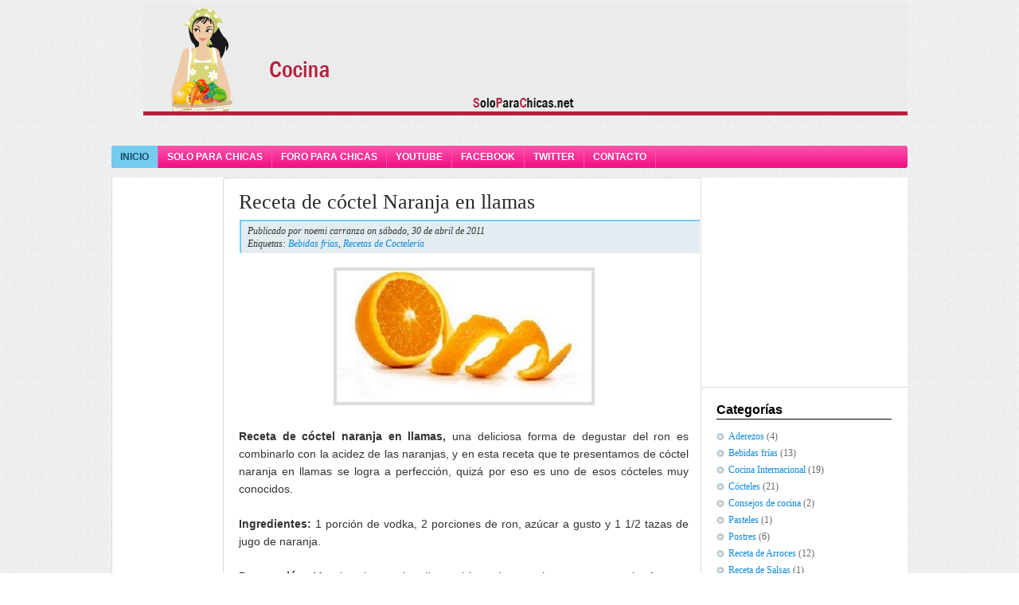

--- FILE ---
content_type: text/html; charset=UTF-8
request_url: http://cocina.soloparachicas.net/2011/04/receta-de-coctel-naranja-en-llamas.html
body_size: 13831
content:
<!DOCTYPE html>
<html dir='ltr' xmlns='http://www.w3.org/1999/xhtml' xmlns:b='http://www.google.com/2005/gml/b' xmlns:data='http://www.google.com/2005/gml/data' xmlns:expr='http://www.google.com/2005/gml/expr'>
<head>
<link href='https://www.blogger.com/static/v1/widgets/2944754296-widget_css_bundle.css' rel='stylesheet' type='text/css'/>
<meta content='text/html; charset=UTF-8' http-equiv='Content-Type'/>
<meta content='blogger' name='generator'/>
<link href='http://cocina.soloparachicas.net/favicon.ico' rel='icon' type='image/x-icon'/>
<link href='http://cocina.soloparachicas.net/2011/04/receta-de-coctel-naranja-en-llamas.html' rel='canonical'/>
<link rel="alternate" type="application/atom+xml" title="Cocina - Atom" href="http://cocina.soloparachicas.net/feeds/posts/default" />
<link rel="alternate" type="application/rss+xml" title="Cocina - RSS" href="http://cocina.soloparachicas.net/feeds/posts/default?alt=rss" />
<link rel="service.post" type="application/atom+xml" title="Cocina - Atom" href="https://www.blogger.com/feeds/200492408860540147/posts/default" />

<link rel="alternate" type="application/atom+xml" title="Cocina - Atom" href="http://cocina.soloparachicas.net/feeds/6219527134881370936/comments/default" />
<!--Can't find substitution for tag [blog.ieCssRetrofitLinks]-->
<link href='https://blogger.googleusercontent.com/img/b/R29vZ2xl/AVvXsEj2zrF9wRMOfALslooVcacOzYZ2Dh77n2idbt4lkj1CaLLRyYkkiXggfqdbnwBUT2EyVfmLRAc_lkSa4LBI19VeQoi0JZmOZjEbZxJd_W7m3z6S5rVWvLMsqUUTGjcPKdH-zAoAmMgmLhoy/s400/naranja.jpg' rel='image_src'/>
<meta content='http://cocina.soloparachicas.net/2011/04/receta-de-coctel-naranja-en-llamas.html' property='og:url'/>
<meta content='Receta de cóctel Naranja en llamas' property='og:title'/>
<meta content='Receta de cóctel naranja en llamas, una deliciosa forma de degustar del ron es combinarlo con la acidez de las naranjas, y en esta receta qu...' property='og:description'/>
<meta content='https://blogger.googleusercontent.com/img/b/R29vZ2xl/AVvXsEj2zrF9wRMOfALslooVcacOzYZ2Dh77n2idbt4lkj1CaLLRyYkkiXggfqdbnwBUT2EyVfmLRAc_lkSa4LBI19VeQoi0JZmOZjEbZxJd_W7m3z6S5rVWvLMsqUUTGjcPKdH-zAoAmMgmLhoy/w1200-h630-p-k-no-nu/naranja.jpg' property='og:image'/>
<title>Receta de cóctel Naranja en llamas | Cocina</title>
<style id='page-skin-1' type='text/css'><!--
/*
-----------------------------------------------
Blogger Template Style
Name:     WBfashion
Author:   Klodian
URL:      www.deluxetemplates.net
Date:     August 2009
License:  This free Blogger template is licensed under the Creative Commons Attribution 3.0 License, which permits both personal and commercial use.
However, to satisfy the 'attribution' clause of the license, you are required to keep the footer links intact which provides due credit to its authors. For more specific details about the license, you may visit the URL below:
http://creativecommons.org/licenses/by/3.0/
----------------------------------------------- */
#navbar-iframe {
display: none !important;
}
body {
-moz-background-clip:border;
-moz-background-inline-policy:continuous;
-moz-background-origin:padding;
background:transparent url(https://blogger.googleusercontent.com/img/b/R29vZ2xl/AVvXsEhdCKniF42lM8GEKzEgXJNPu-Qpot9hHQkNkNUzFuOWSBiUNviwU6WlL4lx82y7yKxxoXG7xQ1qH9Q8SSSPttpMglFPzKvyvjzJN0iYqmBAKCCNi0ZipPPoP-hZ7N8FjUnCwaq9NeYMEpss/s1600/bg.gif) repeat scroll 0 0;
color:#333333;
font-family:Georgia Serif;
font-size:small;
font-size-adjust:none;
font-stretch:normal;
font-style:normal;
font-variant:normal;
font-weight:normal;
line-height:normal;
margin:0;
text-align:center;
}
a:link {
color:#0F89DF;
text-decoration:none;
}
a:visited {
color:#0F89DF;
text-decoration:none;
}
a:hover {
color:#666666;
text-decoration:underline;
}
a img {
border-width:0;
}
#header-wrapper {
margin:0 auto 10px;
width:930px;
}
#header-inner {
background-position:center center;
margin-left:auto;
margin-right:auto;
}
#header {
color:#F10D83;
margin:5px;
text-align:left;
width:630px;
}
#header h1 {
font-family:helvetica;
font-size:27px;
font-size-adjust:none;
font-stretch:normal;
font-style:normal;
font-variant:normal;
font-weight:bold;
letter-spacing:-2px;
line-height:normal;
margin:5px 5px 0;
padding:26px 5px 0;
text-transform:uppercase;
}
#header a {
color:#F10D83;
text-decoration:none;
}
#header a:hover {
color:#F10D83;
}
#header .description {
color:#777777;
font-family:arial;
font-size:12px;
font-size-adjust:none;
font-stretch:normal;
font-style:normal;
font-variant:normal;
font-weight:normal;
letter-spacing:0;
line-height:normal;
margin:0 5px 5px;
max-width:700px;
padding:0 5px 3px;
text-transform:none;
}
#header img {
margin-left:auto;
margin-right:auto;
}
#outer-wrapper {
font-family:arial;
font-size:100%;
font-size-adjust:none;
font-stretch:normal;
font-style:normal;
font-variant:normal;
font-weight:normal;
line-height:normal;
margin:0 auto;
text-align:left;
width:1000px;
}
#main-wrapper {
float:left;
margin-top:5px;
overflow:hidden;
width:600px;
word-wrap:break-word;
}
#sidebar-wrapper {
-moz-background-clip:border;
-moz-background-inline-policy:continuous;
-moz-background-origin:padding;
background:transparent url(https://blogger.googleusercontent.com/img/b/R29vZ2xl/AVvXsEgiwTXZPozmwyXzJ6__KwJj2hnfBDY8klU9nyxGjvPE-s4vfaYXOB7iiKmlv_2lXoV76SYZ9ri_OdovPOZBHBsm825RLY3IwuI2ACkVKrpwQ1OJ1QEyuscU0Yju_uzZFhXXxuuTidfPi6OI/s1600/sidebar.gif) repeat-y scroll 0 0;
border-bottom:1px solid #DCDCDC;
float:right;
font-size:12px;
margin-top:12px;
overflow:hidden;
width:260px;
word-wrap:break-word;
}
#pub1, #pub2 {
text-align: center;
margin: 0px 0px 10px 0px;
}
h2 {
border-bottom:1px solid #000000;
color:#000000;
font-family:arial;
font-size:16px;
font-size-adjust:none;
font-stretch:normal;
font-style:normal;
font-variant:normal;
font-weight:bold;
letter-spacing:0;
line-height:1.4em;
margin:10px 0 0.75em;
text-transform:none;
}
h2.date-header {
margin:1.5em 0 0.5em;
}
.post {
border-bottom:1px solid #DDDDDD;
margin:0.5em 0 1.5em;
padding-bottom:1.5em;
}
.post h3 {
-moz-background-clip:border;
-moz-background-inline-policy:continuous;
-moz-background-origin:padding;
background:transparent url(https://blogger.googleusercontent.com/img/b/R29vZ2xl/AVvXsEjInfQlaDiWsvbMgDtoaq36cKnSxV6aDjPfsQUy1rCPIPPCJYvvcEC6Ow_7trg0rJVYKS2g0MStLPaQVCLqsT4kxXL7-hUViR7MPUYwh4IIHRwW3BDyYa32Iicwlt2yPT50RqJn4yo9md2v/s1600/box-top.gif) no-repeat scroll 0 0;
color:#2A2A2A;
font-family:georgia;
font-size:26px;
font-weight:normal;
line-height:1.4em;
margin:0;
padding:13px 20px 4px;
text-transform:none;
}
.post h3 a, .post h3 a:visited, .post h3 strong {
color:#2A2A2A;
display:block;
font-weight:normal;
text-decoration:none;
}
.post h3 strong, .post h3 a:hover {
color:#333333;
}
.post-body {
font-size:14px;
line-height:1.6em;
margin:0 0 0.75em;
padding-left:20px;
padding-right:15px;
}
.post-body blockquote {
line-height:1.3em;
}
.post-footer {
color:#666666;
font-family:georgia;
font-size:12px;
font-size-adjust:none;
font-stretch:normal;
font-style:italic;
font-variant:normal;
font-weight:normal;
letter-spacing:0;
line-height:1.4em;
margin:0 0 18px 23px;
padding-right:20px;
padding-top:2px;
text-transform:none;
}
.comment-link {
margin-left:2px;
}
.post img {
border:4px solid #DDDDDD;
}
.post blockquote {
font-family:georgia;
font-style:italic;
margin:1em 20px;
}
.post blockquote p {
margin:0.75em 0;
}
.comment-author {
}
#comments h4 {
color:#666666;
font-weight:bold;
letter-spacing:0.2em;
line-height:1.4em;
margin:1em 0;
text-transform:none;
}
#comments-block {
line-height:1.6em;
margin:1em 0 1.5em;
}
#comments-block .comment-author {
border:1px solid #EEEEEE;
font-size:15px;
font-weight:normal;
margin-right:20px;
padding:5px;
}
#comments .blogger-comment-icon, .blogger-comment-icon {
-moz-background-clip:border;
-moz-background-inline-policy:continuous;
-moz-background-origin:padding;
background:#96DCB5 none repeat scroll 0 0;
border-color:#96DCB5;
border-style:solid;
border-width:2px 1px 1px;
line-height:16px;
padding:5px;
}
#comments-block .comment-body {
-moz-background-clip:border;
-moz-background-inline-policy:continuous;
-moz-background-origin:padding;
background:#FFFFFF none repeat scroll 0 0;
border-left:1px solid #96DCB5;
border-right:1px solid #96DCB5;
margin-left:0;
margin-right:20px;
padding:7px;
}
#comments-block .comment-footer {
-moz-background-clip:border;
-moz-background-inline-policy:continuous;
-moz-background-origin:padding;
background:#FFFFFF none repeat scroll 0 0;
border-bottom:1px solid #96DCB5;
border-left:1px solid #96DCB5;
border-right:1px solid #96DCB5;
font-size:11px;
line-height:1.4em;
margin:-0.25em 20px 2em 0;
padding:5px;
text-transform:none;
}
#comments-block .comment-body p {
margin:0 0 0.75em;
}
.deleted-comment {
color:gray;
font-style:italic;
}
#blog-pager-newer-link {
-moz-background-clip:border;
-moz-background-inline-policy:continuous;
-moz-background-origin:padding;
background:#FFFFFF none repeat scroll 0 0;
border:1px solid #CCCCCC;
float:left;
padding:5px 10px;
}
#blog-pager-older-link {
-moz-background-clip:border;
-moz-background-inline-policy:continuous;
-moz-background-origin:padding;
background:#FFFFFF none repeat scroll 0 0;
border:1px solid #CCCCCC;
float:right;
padding:5px 10px;
}
#blog-pager {
text-align:center;
}
.feed-links {
clear:both;
line-height:2.5em;
}
.sidebar {
color:#666666;
font-family:georgia;
line-height:1.5em;
padding-left:20px;
padding-right:20px;
}
.sidebar ul {
list-style-image:none;
list-style-position:outside;
list-style-type:none;
margin:0;
padding:0;
}
.sidebar li {
-moz-background-clip:border;
-moz-background-inline-policy:continuous;
-moz-background-origin:padding;
background:transparent url(https://blogger.googleusercontent.com/img/b/R29vZ2xl/AVvXsEjfWbMTrL1yBlbHb1VefRv8CxhH5JEnPKdnuzeHvUajpJ6sK8VCGH8xY9lw35DhnK1uUetrssmxsEukdp4lzF8653O081nISVxXTQ3GOplTQreTEfDU5zC347zm4BvOCOzRrxaoCXGHq56D/s400/bull.gif) no-repeat scroll 0 5px;
line-height:1.5em;
margin:0;
padding:0 0 0.25em 15px;
}
.sidebar .widget, .main .widget {
margin:0 0 1.5em;
padding:0 0 1.5em;
}
.main .Blog {
border-bottom-width:0;
}
.profile-img {
border:1px solid #CCCCCC;
float:left;
margin:0 5px 5px 0;
padding:4px;
}
.profile-data {
color:#999999;
font-family:'Trebuchet MS',Trebuchet,Arial,Verdana,Sans-serif;
font-size:78%;
font-size-adjust:none;
font-stretch:normal;
font-style:normal;
font-variant:normal;
font-weight:bold;
letter-spacing:0.1em;
line-height:1.6em;
margin:0;
text-transform:uppercase;
}
.profile-datablock {
margin:0.5em 0;
}
.profile-textblock {
line-height:1.6em;
margin:0.5em 0;
}
.profile-link {
font-family:'Trebuchet MS',Trebuchet,Arial,Verdana,Sans-serif;
font-size:78%;
font-size-adjust:none;
font-stretch:normal;
font-style:normal;
font-variant:normal;
font-weight:normal;
letter-spacing:0.1em;
line-height:normal;
text-transform:uppercase;
}
#nav {
-moz-background-clip:border;
-moz-background-inline-policy:continuous;
-moz-background-origin:padding;
background:transparent url(https://blogger.googleusercontent.com/img/b/R29vZ2xl/AVvXsEijniZRcpU_hsqONkcTIsq06Whe4217VYUVysdyu3KFEFv2jEAxwvAIw1LDhpplkWqt67WJSjrRi8hyphenhyphenAiHX8MuNA17f5_m6aiyVlUTaaE__yixNIjmQrd6Fv8qMKTQ-GOfNDdXxBvoHJChp/s400/pink-right.gif) no-repeat scroll right 0;
font-family:"trebuchet ms",sans-serif;
height:28px;
padding-right:5px;
}
#nav .inner {
-moz-background-clip:border;
-moz-background-inline-policy:continuous;
-moz-background-origin:padding;
background:transparent url(https://blogger.googleusercontent.com/img/b/R29vZ2xl/AVvXsEgzy9qAhpLaF9CO_cUJPam0UbrhTzEJdHZrR7gZBj96qZ115WnUs_kAtAc5jjG9kiKlEp0mCdAWZArnaIcizhbZnvW4MvWsBg_kc3hZcrTc-OP0KEFmhzsFrY4xLkCKp0PwiY8caMf7M44D/s400/pink-rep.gif) repeat-x scroll 0 0;
height:28px;
}
#nav ul {
font-size:12px;
font-weight:bold;
height:28px;
list-style-type:none;
margin:0;
padding-left:0;
text-transform:uppercase;
}
#nav li {
-moz-background-clip:border;
-moz-background-inline-policy:continuous;
-moz-background-origin:padding;
background:transparent url(https://blogger.googleusercontent.com/img/b/R29vZ2xl/AVvXsEhYtyP8ggKKgJVcVx0InVOMn6Es6SNiZq4JJoKpDu4h4Xoj58inqLw7-5M-tu0z3A3hYuGtC9WXABJAbwKqPYCSUr22jAP8MOKqBKJKkGo809qRh8rzzyRxvZvPLymtDaxCMY10ijCw9m2H/s400/li-bg.gif) no-repeat scroll right 0;
display:inline;
float:left;
padding-right:1px;
}
#nav li a {
color:#FFFFFF;
display:inline;
float:left;
line-height:28px;
padding:0 11px;
text-decoration:none;
}
#nav li a.first {
-moz-background-clip:border;
-moz-background-inline-policy:continuous;
-moz-background-origin:padding;
background:transparent url(https://blogger.googleusercontent.com/img/b/R29vZ2xl/AVvXsEhsO1N7g_tFgAuiU5YOyJyfF6gmsBtEixfe-q3jqmcYWhb8fk386wdNJiFoyJ39Ve-uNj6yPNgEc4VIJyQxi6nNemp2wJQaX2TdT5aMtPM8RJ3B5_dGrElYsx9IMnT4pSHKxQmkLGHIMGfg/s400/pink-left.gif) no-repeat scroll 0 0;
}
#nav li.active a.first {
-moz-background-clip:border;
-moz-background-inline-policy:continuous;
-moz-background-origin:padding;
background:#74CCEF url(https://blogger.googleusercontent.com/img/b/R29vZ2xl/AVvXsEgQIks4pOl_kTnadCk-TKQKS3AvpcFf5gUbnyP0W0UwOLvomhcFhhyphenhyphenQ3MPwziU-umyyK_nq4s3Bsz6QZT5vp1wDhgr0y75un3_AZlcL0OXItRlYMOpJTwVoaPP9y5iSp6z27jEaDIO6Xw9x/s400/active.gif) no-repeat scroll 0 0;
}
#nav li.active a {
-moz-background-clip:border;
-moz-background-inline-policy:continuous;
-moz-background-origin:padding;
background:#74CCEF none repeat scroll 0 0;
color:#174F65;
}
#main-wrapper .post {
-moz-background-clip:border;
-moz-background-inline-policy:continuous;
-moz-background-origin:padding;
background:transparent url(https://blogger.googleusercontent.com/img/b/R29vZ2xl/AVvXsEhxAkWFgLt7pNSfMf1EgBnYMOevq3kDc998pnZgv6jyCSR7150KBx0H-DaMUA4maUCeR8Y-oi2Eaajhe6lWoebbTQWr2XeuLB-MZTFMPHfejsagL1yxCaY2GtM5JQuPb3vipnfgZgjEfVKw/s1600/box-rep.gif) repeat-y scroll 0 0;
margin-bottom:8px;
width:600px;
}
#right-part {
display:inline;
float:right;
height:102px;
margin-top:-92px;
}
#right-part p {
padding-top:14px;
text-align:right;
}
#right-part a {
margin-left:18px;
text-align:right;
}
#right-part .search {
padding-top:5px;
}
#right-part .search .field {
-moz-background-clip:border;
-moz-background-inline-policy:continuous;
-moz-background-origin:padding;
background:#FFFFFF none repeat scroll 0 0;
border:0 none;
color:#B3B19D;
font-size:11px;
line-height:13px;
margin-left:18px;
margin-top:4px;
padding-left:2px;
text-transform:uppercase;
width:205px;
}
#right-part .search .btnp {
display:inline;
float:left;
}
#right-part .search .btnp input {
-moz-background-clip:border;
-moz-background-inline-policy:continuous;
-moz-background-origin:padding;
background:transparent url(https://blogger.googleusercontent.com/img/b/R29vZ2xl/AVvXsEhDWtpIww4gGvqqdj9YrefhZ5Neke8jxEDHuCW57W9tLcnNOd96zz-rIvqkJkfnaZRTgOmQO39DJWJBpziCVpSf-t5WeJbo_I0NQSEGhzpCgBZCKvxkePRxhI46FjZ1Jys8hIcWB_sasRgG/s400/go.gif) repeat scroll 0 0;
border:0 none;
cursor:pointer;
display:inline;
float:left;
font-size:0;
height:22px;
line-height:0;
text-indent:-4000px;
width:29px;
}
#right-part .search .fld {
-moz-background-clip:border;
-moz-background-inline-policy:continuous;
-moz-background-origin:padding;
background:transparent url(https://blogger.googleusercontent.com/img/b/R29vZ2xl/AVvXsEhbXh6ddhPmdQW8UEVRsF3m98A7U35-nmfduC4SmGSaKrmrBDvdLbu0tevz3W2OBuS6dFbSw0XNnn5jN9CV2QqqT70N2M3Lbf6ElS_hbhkB5ibSawzt2AhbwI9C8TLc9qhPq682Se3iEJ-X/s400/fld.gif) repeat scroll 0 0;
display:inline;
float:left;
height:22px;
width:228px;
}
#sidebar-wrapper .top {
-moz-background-clip:border;
-moz-background-inline-policy:continuous;
-moz-background-origin:padding;
background:transparent url(https://blogger.googleusercontent.com/img/b/R29vZ2xl/AVvXsEgD-fEqyQ6xy00bC9VOLnPn76cgplzi-ZLAZLqS9F9neBnJFp6ZvKnPI7EG2DLyjMI8NjjZHzSt1g_ywM8CPoUBdMtiUYpeOVqyypqmOWxZgntwX2mGFKiYgF7hmO_saHS2RYUjgd9ZvimF/s400/sidebar-top.gif) no-repeat scroll 0 0;
padding-left:10px;
padding-top:8px;
width:260px;
}
#sidebar-left {
background: transparent url(https://blogger.googleusercontent.com/img/b/R29vZ2xl/AVvXsEgiwTXZPozmwyXzJ6__KwJj2hnfBDY8klU9nyxGjvPE-s4vfaYXOB7iiKmlv_2lXoV76SYZ9ri_OdovPOZBHBsm825RLY3IwuI2ACkVKrpwQ1OJ1QEyuscU0Yju_uzZFhXXxuuTidfPi6OI/s1600/sidebar.gif) repeat-y scroll 0 0;
border-bottom: 1px solid #DCDCDC;
width: 130px;
float:left;
padding: 0 0 0 10px;
margin: 12px 0;
}
.post-footer-2 {
-moz-background-clip:border;
-moz-background-inline-policy:continuous;
-moz-background-origin:padding;
background:#E3EDF1 none repeat scroll 0 0;
border-left:2px solid #74CCEF;
border-top:2px solid #74CCEF;
color:#333333;
font-family:georgia;
font-size:12px;
font-size-adjust:none;
font-stretch:normal;
font-style:italic;
font-variant:normal;
font-weight:normal;
letter-spacing:0;
line-height:1.4em;
margin:0 1px 18px 21px;
padding:4px 20px 4px 8px;
text-transform:none;
}
#footer {
border-top:1px solid #CCCCCC;
color:#515151;
font-family:"trebuchet ms",sans-serif;
font-size:10px;
height:37px;
margin-bottom:10px;
text-align:right;
text-transform:uppercase;
width:100%;
}
#footer .right-area {
display:inline;
float:right;
padding-right:17px;
}
#footer .left-area {
display:inline;
float:left;
margin-bottom:0;
margin-top:0;
padding-left:17px;
padding-right:5px;
}
#footer p {
margin-top:10px;
}

--></style>
<link href='https://www.blogger.com/dyn-css/authorization.css?targetBlogID=200492408860540147&amp;zx=5d031d93-7e8e-4093-980a-9a713cdbccec' media='none' onload='if(media!=&#39;all&#39;)media=&#39;all&#39;' rel='stylesheet'/><noscript><link href='https://www.blogger.com/dyn-css/authorization.css?targetBlogID=200492408860540147&amp;zx=5d031d93-7e8e-4093-980a-9a713cdbccec' rel='stylesheet'/></noscript>
<meta name='google-adsense-platform-account' content='ca-host-pub-1556223355139109'/>
<meta name='google-adsense-platform-domain' content='blogspot.com'/>

</head>
<body>
<div class='navbar section' id='navbar'><div class='widget Navbar' data-version='1' id='Navbar1'><script type="text/javascript">
    function setAttributeOnload(object, attribute, val) {
      if(window.addEventListener) {
        window.addEventListener('load',
          function(){ object[attribute] = val; }, false);
      } else {
        window.attachEvent('onload', function(){ object[attribute] = val; });
      }
    }
  </script>
<div id="navbar-iframe-container"></div>
<script type="text/javascript" src="https://apis.google.com/js/platform.js"></script>
<script type="text/javascript">
      gapi.load("gapi.iframes:gapi.iframes.style.bubble", function() {
        if (gapi.iframes && gapi.iframes.getContext) {
          gapi.iframes.getContext().openChild({
              url: 'https://www.blogger.com/navbar/200492408860540147?po\x3d6219527134881370936\x26origin\x3dhttp://cocina.soloparachicas.net',
              where: document.getElementById("navbar-iframe-container"),
              id: "navbar-iframe"
          });
        }
      });
    </script><script type="text/javascript">
(function() {
var script = document.createElement('script');
script.type = 'text/javascript';
script.src = '//pagead2.googlesyndication.com/pagead/js/google_top_exp.js';
var head = document.getElementsByTagName('head')[0];
if (head) {
head.appendChild(script);
}})();
</script>
</div></div>
<div id='outer-wrapper'><div id='wrap2'>
<!-- skip links for text browsers -->
<span id='skiplinks' style='display:none;'>
<a href='#main'>skip to main </a> |
      <a href='#sidebar'>skip to sidebar</a>
</span>
<div id='header-wrapper'>
<div class='header section' id='header'><div class='widget Header' data-version='1' id='Header1'>
<div id='header-inner'>
<a href='http://cocina.soloparachicas.net/' style='display: block'>
<img alt='Cocina' height='140px; ' id='Header1_headerimg' src='https://blogger.googleusercontent.com/img/b/R29vZ2xl/AVvXsEjiAfGP861qSV6u2eM9dkpbJNYFunyQrRk07tcu35EQC0hSh4gp42F4IR9_jQMAMAGK5dTYISWtGD_awZcArtXfRxDKTttDTfASGUdlHqhyphenhyphenm-GjC4gjbkDtL71u7F1Ct8CuvheTg0JoD9w5/' style='display: block' width='960px; '/>
</a>
</div>
</div></div>
</div>
<div id='pub1'>
<script type="text/javascript"><!--
google_ad_client = "pub-9444068516518586";
google_ad_host = "pub-1556223355139109";
/* 728x15, creado 11/04/10 */
google_ad_slot = "6858289443";
google_ad_width = 728;
google_ad_height = 15;
//-->
</script>
<script type="text/javascript"
src="http://pagead2.googlesyndication.com/pagead/show_ads.js">
</script>
</div>
<div id='nav'>
<div class='inner'>
<ul>
<li class='active'><a Title='Inicio' class='first' href='http://cocina.soloparachicas.net/'>Inicio</a></li>
<li><a Title='SPC' href='http://www.soloparachicas.net/' target='_blank'>Solo Para Chicas</a></li>
<li><a Title='FPC' href='http://www.foroparachicas.com/' target='_blank'>Foro Para Chicas</a></li>
<li><a Title='YouTube' href='http://www.youtube.com/user/blogspc' rel='nofollow' target='_blank'>YouTube</a></li>
<li><a Title='Facebook' href='http://www.facebook.com/pages/Solo-Para-Chicas/110142529008582' rel='nofollow' target='_blank'>Facebook</a></li>
<li><a Title='Twitter' href='http://twitter.com/SPChicas' rel='nofollow' target='_blank'>Twitter</a></li>
<li><a Title='Contacto' href='mailto:blogspc@gmail.com' rel='nofollow'>Contacto</a></li>
</ul>
</div>
</div>
<div id='content-wrapper'>
<div id='sidebar-left'>
<script type="text/javascript"><!--
google_ad_client = "pub-9444068516518586";
google_ad_host = "pub-1556223355139109";
/* 120x600, creado 11/04/10 */
google_ad_slot = "4264996633";
google_ad_width = 120;
google_ad_height = 600;
//-->
</script>
<script type="text/javascript"
src="http://pagead2.googlesyndication.com/pagead/show_ads.js">
</script>
    </div>
<div id='crosscol-wrapper' style='text-align:center'>
<div class='crosscol no-items section' id='crosscol'></div>
</div>
<div id='main-wrapper'>
<div class='main section' id='main'><div class='widget Blog' data-version='1' id='Blog1'>
<div class='blog-posts hfeed'>
<!--Can't find substitution for tag [defaultAdStart]-->
<div class='post hentry'>
<a name='6219527134881370936'></a>
<h3 class='post-title entry-title'>
<a href='http://cocina.soloparachicas.net/2011/04/receta-de-coctel-naranja-en-llamas.html'>Receta de cóctel Naranja en llamas</a>
</h3>
<div class='post-footer-2'>
<div class='post-header-line-1'></div>
<div class='post-footer-line post-footer-line-1'>
<span class='post-author vcard'>
Publicado por
<span class='fn'>noemi carranza</span>
</span>
<span class='post-timestamp'>on sábado, 30 de abril de 2011</span>
</div>
<div class='post-footer-line post-footer-line-2'>
<span class='post-labels'>
Etiquetas:
<a href='http://cocina.soloparachicas.net/search/label/Bebidas%20fr%C3%ADas' rel='tag'>Bebidas frías</a>,
<a href='http://cocina.soloparachicas.net/search/label/Recetas%20de%20Cocteler%C3%ADa' rel='tag'>Recetas de Coctelería</a>
</span>
<span class='post-comment-link'>
</span>
</div></div>
<div class='post-header-line-1'></div>
<div class='post-body entry-content'>
<div style="text-align: center;"><a href="https://blogger.googleusercontent.com/img/b/R29vZ2xl/AVvXsEj2zrF9wRMOfALslooVcacOzYZ2Dh77n2idbt4lkj1CaLLRyYkkiXggfqdbnwBUT2EyVfmLRAc_lkSa4LBI19VeQoi0JZmOZjEbZxJd_W7m3z6S5rVWvLMsqUUTGjcPKdH-zAoAmMgmLhoy/s1600/naranja.jpg" onblur="try {parent.deselectBloggerImageGracefully();} catch(e) {}"><img alt="" border="0" id="BLOGGER_PHOTO_ID_5601604384796643938" src="https://blogger.googleusercontent.com/img/b/R29vZ2xl/AVvXsEj2zrF9wRMOfALslooVcacOzYZ2Dh77n2idbt4lkj1CaLLRyYkkiXggfqdbnwBUT2EyVfmLRAc_lkSa4LBI19VeQoi0JZmOZjEbZxJd_W7m3z6S5rVWvLMsqUUTGjcPKdH-zAoAmMgmLhoy/s400/naranja.jpg" style="cursor:pointer; cursor:hand;width: 320px; height: 165px;" /></a></div><div style="text-align: justify;"><b><br /></b></div><div style="text-align: justify;"><b>Receta de cóctel naranja en llamas, </b>una deliciosa forma de degustar del ron es combinarlo con la acidez de las naranjas, y en esta receta que te presentamos de cóctel naranja en llamas se logra a perfección, quizá por eso es uno de esos cócteles muy conocidos.</div><div><br /></div><div><div style="text-align: justify;"><b>Ingredientes: </b> 1 porción de vodka, 2 porciones de ron,  azúcar a gusto y  1 1/2 tazas de jugo de naranja.</div><br /><div style="text-align: justify;"><b>Preparación: </b>Mezclar el ron, el vodka y el jugo de naranja en una cacerola. Agregar azúcar a gusto y hervir aproximadamente 5 minutos. Prender un fósforo y aplicarlo sobre la mezcla. Esperar  un rato a que se queme el parte del alcohol. Servir caliente en tazas de cristal para que se disfrute el color y el sabor.</div></div><div style="text-align: justify;"><br /></div><div style="text-align: justify;">También te interesará:</div><div style="text-align: justify;"><a href="http://www.chefdelujo.com/receta-facil-para-preparar-gin-tonic/">Receta fácil para preparar gin tonic</a></div><div style="text-align: justify;"><a href="http://www.chefdelujo.com/receta-facil-de-licor-de-chocolate/">Receta fácil de licor de chocolate</a></div>
<div style='clear: both;'></div>
</div>
<div class='post-footer'>
<div class='post-footer-line post-footer-line-1'>
<span class='post-icons'>
<span class='item-control blog-admin pid-1199517354'>
<a href='https://www.blogger.com/post-edit.g?blogID=200492408860540147&postID=6219527134881370936&from=pencil' title='Editar entrada'>
<img alt='' class='icon-action' height='18' src='https://resources.blogblog.com/img/icon18_edit_allbkg.gif' width='18'/>
</a>
</span>
</span>
</div>
<div class='post-footer-line post-footer-line-3'></div>
</div>
</div>
<a href='http://www.foroparachicas.com/' rel='nofollow' title='Foro Para Chicas'><img alt='Foro Para Chicas' src='http://www.archivados.com/destacados/foro-para-chicas-banner.gif'/></a>
<div class='comments' id='comments'>
<a name='comments'></a>
<h4>
0
comentarios:
        
</h4>
<div class='pid-1199517354' id='Blog1_comments-block-wrapper'>
<dl class='avatar-comment-indent' id='comments-block'>
</dl>
</div>
<p class='comment-footer'>
<div class='comment-form'>
<a name='comment-form'></a>
<h4 id='comment-post-message'>Publicar un comentario</h4>
<p>
</p>
<a href='https://www.blogger.com/comment/frame/200492408860540147?po=6219527134881370936&hl=es&saa=85391&origin=http://cocina.soloparachicas.net' id='comment-editor-src'></a>
<iframe allowtransparency='true' class='blogger-iframe-colorize blogger-comment-from-post' frameborder='0' height='410px' id='comment-editor' name='comment-editor' src='' width='100%'></iframe>
<script src='https://www.blogger.com/static/v1/jsbin/2830521187-comment_from_post_iframe.js' type='text/javascript'></script>
<script type='text/javascript'>
      BLOG_CMT_createIframe('https://www.blogger.com/rpc_relay.html');
    </script>
</div>
</p>
<div id='backlinks-container'>
<div id='Blog1_backlinks-container'>
</div>
</div>
</div>
<!--Can't find substitution for tag [adEnd]-->
</div>
<div class='blog-pager' id='blog-pager'>
<span id='blog-pager-newer-link'>
<a class='blog-pager-newer-link' href='http://cocina.soloparachicas.net/2011/04/receta-de-cafe-con-canela.html' id='Blog1_blog-pager-newer-link' title='Entrada más reciente'>Entrada más reciente</a>
</span>
<span id='blog-pager-older-link'>
<a class='blog-pager-older-link' href='http://cocina.soloparachicas.net/2011/04/receta-de-coctel-alexander.html' id='Blog1_blog-pager-older-link' title='Entrada antigua'>Entrada antigua</a>
</span>
<a class='home-link' href='http://cocina.soloparachicas.net/'>Inicio</a>
</div>
<div class='clear'></div>
</div></div>
</div>
<div id='sidebar-wrapper'>
<div id='pub2'>
      <script type="text/javascript"><!--
      google_ad_client = "pub-9444068516518586";
google_ad_host = "pub-1556223355139109";
      /* 250x250, creado 11/04/10 */
      google_ad_slot = "6560860481";
      google_ad_width = 250;
      google_ad_height = 250;
      //-->
      </script>
      <script type="text/javascript"
      src="http://pagead2.googlesyndication.com/pagead/show_ads.js">
      </script>
      </div>
<div class='top'></div>
<div class='sidebar section' id='sidebar'><div class='widget Label' data-version='1' id='Label1'>
<h2>Categorías</h2>
<div class='widget-content list-label-widget-content'>
<ul>
<li>
<a dir='ltr' href='http://cocina.soloparachicas.net/search/label/Aderezos'>Aderezos</a>
<span dir='ltr'>(4)</span>
</li>
<li>
<a dir='ltr' href='http://cocina.soloparachicas.net/search/label/Bebidas%20fr%C3%ADas'>Bebidas frías</a>
<span dir='ltr'>(13)</span>
</li>
<li>
<a dir='ltr' href='http://cocina.soloparachicas.net/search/label/Cocina%20Internacional'>Cocina Internacional</a>
<span dir='ltr'>(19)</span>
</li>
<li>
<a dir='ltr' href='http://cocina.soloparachicas.net/search/label/C%C3%B3cteles'>Cócteles</a>
<span dir='ltr'>(21)</span>
</li>
<li>
<a dir='ltr' href='http://cocina.soloparachicas.net/search/label/Consejos%20de%20cocina'>Consejos de cocina</a>
<span dir='ltr'>(2)</span>
</li>
<li>
<a dir='ltr' href='http://cocina.soloparachicas.net/search/label/Pasteles'>Pasteles</a>
<span dir='ltr'>(1)</span>
</li>
<li>
<a dir='ltr' href='http://cocina.soloparachicas.net/search/label/Postres'>Postres</a>
<span dir='ltr'>(6)</span>
</li>
<li>
<a dir='ltr' href='http://cocina.soloparachicas.net/search/label/Receta%20de%20Arroces'>Receta de Arroces</a>
<span dir='ltr'>(12)</span>
</li>
<li>
<a dir='ltr' href='http://cocina.soloparachicas.net/search/label/Receta%20de%20Salsas'>Receta de Salsas</a>
<span dir='ltr'>(1)</span>
</li>
<li>
<a dir='ltr' href='http://cocina.soloparachicas.net/search/label/Receta%20de%20Vegetales'>Receta de Vegetales</a>
<span dir='ltr'>(9)</span>
</li>
<li>
<a dir='ltr' href='http://cocina.soloparachicas.net/search/label/Receta%20f%C3%A1ciles'>Receta fáciles</a>
<span dir='ltr'>(29)</span>
</li>
<li>
<a dir='ltr' href='http://cocina.soloparachicas.net/search/label/Recetas%20%20de%20Postres'>Recetas  de Postres</a>
<span dir='ltr'>(5)</span>
</li>
<li>
<a dir='ltr' href='http://cocina.soloparachicas.net/search/label/Recetas%20Afrodisiacas'>Recetas Afrodisiacas</a>
<span dir='ltr'>(3)</span>
</li>
<li>
<a dir='ltr' href='http://cocina.soloparachicas.net/search/label/Recetas%20Bajas%20en%20calor%C3%ADas'>Recetas Bajas en calorías</a>
<span dir='ltr'>(11)</span>
</li>
<li>
<a dir='ltr' href='http://cocina.soloparachicas.net/search/label/Recetas%20de%20Aderezos'>Recetas de Aderezos</a>
<span dir='ltr'>(2)</span>
</li>
<li>
<a dir='ltr' href='http://cocina.soloparachicas.net/search/label/recetas%20de%20Arroces'>recetas de Arroces</a>
<span dir='ltr'>(18)</span>
</li>
<li>
<a dir='ltr' href='http://cocina.soloparachicas.net/search/label/Recetas%20de%20Aves'>Recetas de Aves</a>
<span dir='ltr'>(34)</span>
</li>
<li>
<a dir='ltr' href='http://cocina.soloparachicas.net/search/label/Recetas%20de%20Bebidas'>Recetas de Bebidas</a>
<span dir='ltr'>(9)</span>
</li>
<li>
<a dir='ltr' href='http://cocina.soloparachicas.net/search/label/Recetas%20de%20Bebidas%20fr%C3%ADas'>Recetas de Bebidas frías</a>
<span dir='ltr'>(10)</span>
</li>
<li>
<a dir='ltr' href='http://cocina.soloparachicas.net/search/label/Recetas%20de%20Carnes'>Recetas de Carnes</a>
<span dir='ltr'>(45)</span>
</li>
<li>
<a dir='ltr' href='http://cocina.soloparachicas.net/search/label/Recetas%20de%20Chocolate'>Recetas de Chocolate</a>
<span dir='ltr'>(6)</span>
</li>
<li>
<a dir='ltr' href='http://cocina.soloparachicas.net/search/label/Recetas%20de%20Cocteler%C3%ADa'>Recetas de Coctelería</a>
<span dir='ltr'>(11)</span>
</li>
<li>
<a dir='ltr' href='http://cocina.soloparachicas.net/search/label/Recetas%20de%20Cupcakes'>Recetas de Cupcakes</a>
<span dir='ltr'>(1)</span>
</li>
<li>
<a dir='ltr' href='http://cocina.soloparachicas.net/search/label/Recetas%20de%20Dips'>Recetas de Dips</a>
<span dir='ltr'>(3)</span>
</li>
<li>
<a dir='ltr' href='http://cocina.soloparachicas.net/search/label/Recetas%20de%20Ensaladas'>Recetas de Ensaladas</a>
<span dir='ltr'>(60)</span>
</li>
<li>
<a dir='ltr' href='http://cocina.soloparachicas.net/search/label/Recetas%20de%20Entrantes'>Recetas de Entrantes</a>
<span dir='ltr'>(12)</span>
</li>
<li>
<a dir='ltr' href='http://cocina.soloparachicas.net/search/label/Recetas%20de%20Entremeses'>Recetas de Entremeses</a>
<span dir='ltr'>(19)</span>
</li>
<li>
<a dir='ltr' href='http://cocina.soloparachicas.net/search/label/Recetas%20de%20frutas'>Recetas de frutas</a>
<span dir='ltr'>(1)</span>
</li>
<li>
<a dir='ltr' href='http://cocina.soloparachicas.net/search/label/Recetas%20de%20Mariscos'>Recetas de Mariscos</a>
<span dir='ltr'>(16)</span>
</li>
<li>
<a dir='ltr' href='http://cocina.soloparachicas.net/search/label/Recetas%20de%20Pastas'>Recetas de Pastas</a>
<span dir='ltr'>(38)</span>
</li>
<li>
<a dir='ltr' href='http://cocina.soloparachicas.net/search/label/Recetas%20de%20Pasteles'>Recetas de Pasteles</a>
<span dir='ltr'>(11)</span>
</li>
<li>
<a dir='ltr' href='http://cocina.soloparachicas.net/search/label/Recetas%20de%20Pescados'>Recetas de Pescados</a>
<span dir='ltr'>(23)</span>
</li>
<li>
<a dir='ltr' href='http://cocina.soloparachicas.net/search/label/Recetas%20de%20pizzas'>Recetas de pizzas</a>
<span dir='ltr'>(18)</span>
</li>
<li>
<a dir='ltr' href='http://cocina.soloparachicas.net/search/label/Recetas%20de%20Platos%20Fuertes'>Recetas de Platos Fuertes</a>
<span dir='ltr'>(2)</span>
</li>
<li>
<a dir='ltr' href='http://cocina.soloparachicas.net/search/label/Recetas%20de%20Postres'>Recetas de Postres</a>
<span dir='ltr'>(87)</span>
</li>
<li>
<a dir='ltr' href='http://cocina.soloparachicas.net/search/label/Recetas%20de%20postres%20navide%C3%B1os'>Recetas de postres navideños</a>
<span dir='ltr'>(6)</span>
</li>
<li>
<a dir='ltr' href='http://cocina.soloparachicas.net/search/label/Recetas%20de%20Pures'>Recetas de Pures</a>
<span dir='ltr'>(5)</span>
</li>
<li>
<a dir='ltr' href='http://cocina.soloparachicas.net/search/label/Recetas%20de%20Salsas'>Recetas de Salsas</a>
<span dir='ltr'>(24)</span>
</li>
<li>
<a dir='ltr' href='http://cocina.soloparachicas.net/search/label/Recetas%20de%20Semana%20Santa'>Recetas de Semana Santa</a>
<span dir='ltr'>(2)</span>
</li>
<li>
<a dir='ltr' href='http://cocina.soloparachicas.net/search/label/Recetas%20de%20Sopas'>Recetas de Sopas</a>
<span dir='ltr'>(44)</span>
</li>
<li>
<a dir='ltr' href='http://cocina.soloparachicas.net/search/label/Recetas%20de%20Tartas'>Recetas de Tartas</a>
<span dir='ltr'>(5)</span>
</li>
<li>
<a dir='ltr' href='http://cocina.soloparachicas.net/search/label/Recetas%20de%20Vegetales'>Recetas de Vegetales</a>
<span dir='ltr'>(26)</span>
</li>
<li>
<a dir='ltr' href='http://cocina.soloparachicas.net/search/label/Recetas%20Dulces'>Recetas Dulces</a>
<span dir='ltr'>(3)</span>
</li>
<li>
<a dir='ltr' href='http://cocina.soloparachicas.net/search/label/Recetas%20f%C3%A1ciles'>Recetas fáciles</a>
<span dir='ltr'>(28)</span>
</li>
<li>
<a dir='ltr' href='http://cocina.soloparachicas.net/search/label/Recetas%20Internacionales'>Recetas Internacionales</a>
<span dir='ltr'>(51)</span>
</li>
<li>
<a dir='ltr' href='http://cocina.soloparachicas.net/search/label/Recetas%20Light'>Recetas Light</a>
<span dir='ltr'>(11)</span>
</li>
<li>
<a dir='ltr' href='http://cocina.soloparachicas.net/search/label/Recetas%20Navide%C3%B1as'>Recetas Navideñas</a>
<span dir='ltr'>(31)</span>
</li>
<li>
<a dir='ltr' href='http://cocina.soloparachicas.net/search/label/Recetas%20para%20celiacos'>Recetas para celiacos</a>
<span dir='ltr'>(2)</span>
</li>
<li>
<a dir='ltr' href='http://cocina.soloparachicas.net/search/label/Recetas%20para%20diab%C3%A9ticos'>Recetas para diabéticos</a>
<span dir='ltr'>(3)</span>
</li>
<li>
<a dir='ltr' href='http://cocina.soloparachicas.net/search/label/Recetas%20para%20Halloween'>Recetas para Halloween</a>
<span dir='ltr'>(13)</span>
</li>
<li>
<a dir='ltr' href='http://cocina.soloparachicas.net/search/label/Recetas%20para%20ni%C3%B1os'>Recetas para niños</a>
<span dir='ltr'>(20)</span>
</li>
<li>
<a dir='ltr' href='http://cocina.soloparachicas.net/search/label/Recetas%20para%20Thermomix'>Recetas para Thermomix</a>
<span dir='ltr'>(2)</span>
</li>
<li>
<a dir='ltr' href='http://cocina.soloparachicas.net/search/label/Recetas%20San%20Valent%C3%ADn'>Recetas San Valentín</a>
<span dir='ltr'>(1)</span>
</li>
<li>
<a dir='ltr' href='http://cocina.soloparachicas.net/search/label/Recetas%20t%C3%ADpicas'>Recetas típicas</a>
<span dir='ltr'>(3)</span>
</li>
<li>
<a dir='ltr' href='http://cocina.soloparachicas.net/search/label/Recetas%20vegetarianas'>Recetas vegetarianas</a>
<span dir='ltr'>(40)</span>
</li>
<li>
<a dir='ltr' href='http://cocina.soloparachicas.net/search/label/T%C3%A9rminos%20de%20cocina'>Términos de cocina</a>
<span dir='ltr'>(1)</span>
</li>
<li>
<a dir='ltr' href='http://cocina.soloparachicas.net/search/label/V%C3%ADdeos'>Vídeos</a>
<span dir='ltr'>(1)</span>
</li>
</ul>
<div class='clear'></div>
</div>
</div><div class='widget BlogArchive' data-version='1' id='BlogArchive1'>
<h2>Archivo</h2>
<div class='widget-content'>
<div id='ArchiveList'>
<div id='BlogArchive1_ArchiveList'>
<ul>
<li class='archivedate collapsed'>
<a class='toggle' href='javascript:void(0)'>
<span class='zippy'>

        &#9658;&#160;
      
</span>
</a>
<a class='post-count-link' href='http://cocina.soloparachicas.net/2013/'>2013</a>
<span class='post-count' dir='ltr'>(48)</span>
<ul>
<li class='archivedate collapsed'>
<a class='toggle' href='javascript:void(0)'>
<span class='zippy'>

        &#9658;&#160;
      
</span>
</a>
<a class='post-count-link' href='http://cocina.soloparachicas.net/2013/07/'>julio</a>
<span class='post-count' dir='ltr'>(4)</span>
</li>
</ul>
<ul>
<li class='archivedate collapsed'>
<a class='toggle' href='javascript:void(0)'>
<span class='zippy'>

        &#9658;&#160;
      
</span>
</a>
<a class='post-count-link' href='http://cocina.soloparachicas.net/2013/06/'>junio</a>
<span class='post-count' dir='ltr'>(3)</span>
</li>
</ul>
<ul>
<li class='archivedate collapsed'>
<a class='toggle' href='javascript:void(0)'>
<span class='zippy'>

        &#9658;&#160;
      
</span>
</a>
<a class='post-count-link' href='http://cocina.soloparachicas.net/2013/05/'>mayo</a>
<span class='post-count' dir='ltr'>(1)</span>
</li>
</ul>
<ul>
<li class='archivedate collapsed'>
<a class='toggle' href='javascript:void(0)'>
<span class='zippy'>

        &#9658;&#160;
      
</span>
</a>
<a class='post-count-link' href='http://cocina.soloparachicas.net/2013/04/'>abril</a>
<span class='post-count' dir='ltr'>(5)</span>
</li>
</ul>
<ul>
<li class='archivedate collapsed'>
<a class='toggle' href='javascript:void(0)'>
<span class='zippy'>

        &#9658;&#160;
      
</span>
</a>
<a class='post-count-link' href='http://cocina.soloparachicas.net/2013/03/'>marzo</a>
<span class='post-count' dir='ltr'>(16)</span>
</li>
</ul>
<ul>
<li class='archivedate collapsed'>
<a class='toggle' href='javascript:void(0)'>
<span class='zippy'>

        &#9658;&#160;
      
</span>
</a>
<a class='post-count-link' href='http://cocina.soloparachicas.net/2013/02/'>febrero</a>
<span class='post-count' dir='ltr'>(14)</span>
</li>
</ul>
<ul>
<li class='archivedate collapsed'>
<a class='toggle' href='javascript:void(0)'>
<span class='zippy'>

        &#9658;&#160;
      
</span>
</a>
<a class='post-count-link' href='http://cocina.soloparachicas.net/2013/01/'>enero</a>
<span class='post-count' dir='ltr'>(5)</span>
</li>
</ul>
</li>
</ul>
<ul>
<li class='archivedate collapsed'>
<a class='toggle' href='javascript:void(0)'>
<span class='zippy'>

        &#9658;&#160;
      
</span>
</a>
<a class='post-count-link' href='http://cocina.soloparachicas.net/2012/'>2012</a>
<span class='post-count' dir='ltr'>(60)</span>
<ul>
<li class='archivedate collapsed'>
<a class='toggle' href='javascript:void(0)'>
<span class='zippy'>

        &#9658;&#160;
      
</span>
</a>
<a class='post-count-link' href='http://cocina.soloparachicas.net/2012/12/'>diciembre</a>
<span class='post-count' dir='ltr'>(11)</span>
</li>
</ul>
<ul>
<li class='archivedate collapsed'>
<a class='toggle' href='javascript:void(0)'>
<span class='zippy'>

        &#9658;&#160;
      
</span>
</a>
<a class='post-count-link' href='http://cocina.soloparachicas.net/2012/11/'>noviembre</a>
<span class='post-count' dir='ltr'>(5)</span>
</li>
</ul>
<ul>
<li class='archivedate collapsed'>
<a class='toggle' href='javascript:void(0)'>
<span class='zippy'>

        &#9658;&#160;
      
</span>
</a>
<a class='post-count-link' href='http://cocina.soloparachicas.net/2012/10/'>octubre</a>
<span class='post-count' dir='ltr'>(10)</span>
</li>
</ul>
<ul>
<li class='archivedate collapsed'>
<a class='toggle' href='javascript:void(0)'>
<span class='zippy'>

        &#9658;&#160;
      
</span>
</a>
<a class='post-count-link' href='http://cocina.soloparachicas.net/2012/09/'>septiembre</a>
<span class='post-count' dir='ltr'>(2)</span>
</li>
</ul>
<ul>
<li class='archivedate collapsed'>
<a class='toggle' href='javascript:void(0)'>
<span class='zippy'>

        &#9658;&#160;
      
</span>
</a>
<a class='post-count-link' href='http://cocina.soloparachicas.net/2012/08/'>agosto</a>
<span class='post-count' dir='ltr'>(1)</span>
</li>
</ul>
<ul>
<li class='archivedate collapsed'>
<a class='toggle' href='javascript:void(0)'>
<span class='zippy'>

        &#9658;&#160;
      
</span>
</a>
<a class='post-count-link' href='http://cocina.soloparachicas.net/2012/07/'>julio</a>
<span class='post-count' dir='ltr'>(2)</span>
</li>
</ul>
<ul>
<li class='archivedate collapsed'>
<a class='toggle' href='javascript:void(0)'>
<span class='zippy'>

        &#9658;&#160;
      
</span>
</a>
<a class='post-count-link' href='http://cocina.soloparachicas.net/2012/06/'>junio</a>
<span class='post-count' dir='ltr'>(2)</span>
</li>
</ul>
<ul>
<li class='archivedate collapsed'>
<a class='toggle' href='javascript:void(0)'>
<span class='zippy'>

        &#9658;&#160;
      
</span>
</a>
<a class='post-count-link' href='http://cocina.soloparachicas.net/2012/05/'>mayo</a>
<span class='post-count' dir='ltr'>(4)</span>
</li>
</ul>
<ul>
<li class='archivedate collapsed'>
<a class='toggle' href='javascript:void(0)'>
<span class='zippy'>

        &#9658;&#160;
      
</span>
</a>
<a class='post-count-link' href='http://cocina.soloparachicas.net/2012/04/'>abril</a>
<span class='post-count' dir='ltr'>(4)</span>
</li>
</ul>
<ul>
<li class='archivedate collapsed'>
<a class='toggle' href='javascript:void(0)'>
<span class='zippy'>

        &#9658;&#160;
      
</span>
</a>
<a class='post-count-link' href='http://cocina.soloparachicas.net/2012/03/'>marzo</a>
<span class='post-count' dir='ltr'>(5)</span>
</li>
</ul>
<ul>
<li class='archivedate collapsed'>
<a class='toggle' href='javascript:void(0)'>
<span class='zippy'>

        &#9658;&#160;
      
</span>
</a>
<a class='post-count-link' href='http://cocina.soloparachicas.net/2012/02/'>febrero</a>
<span class='post-count' dir='ltr'>(9)</span>
</li>
</ul>
<ul>
<li class='archivedate collapsed'>
<a class='toggle' href='javascript:void(0)'>
<span class='zippy'>

        &#9658;&#160;
      
</span>
</a>
<a class='post-count-link' href='http://cocina.soloparachicas.net/2012/01/'>enero</a>
<span class='post-count' dir='ltr'>(5)</span>
</li>
</ul>
</li>
</ul>
<ul>
<li class='archivedate expanded'>
<a class='toggle' href='javascript:void(0)'>
<span class='zippy toggle-open'>

        &#9660;&#160;
      
</span>
</a>
<a class='post-count-link' href='http://cocina.soloparachicas.net/2011/'>2011</a>
<span class='post-count' dir='ltr'>(282)</span>
<ul>
<li class='archivedate collapsed'>
<a class='toggle' href='javascript:void(0)'>
<span class='zippy'>

        &#9658;&#160;
      
</span>
</a>
<a class='post-count-link' href='http://cocina.soloparachicas.net/2011/12/'>diciembre</a>
<span class='post-count' dir='ltr'>(4)</span>
</li>
</ul>
<ul>
<li class='archivedate collapsed'>
<a class='toggle' href='javascript:void(0)'>
<span class='zippy'>

        &#9658;&#160;
      
</span>
</a>
<a class='post-count-link' href='http://cocina.soloparachicas.net/2011/11/'>noviembre</a>
<span class='post-count' dir='ltr'>(22)</span>
</li>
</ul>
<ul>
<li class='archivedate collapsed'>
<a class='toggle' href='javascript:void(0)'>
<span class='zippy'>

        &#9658;&#160;
      
</span>
</a>
<a class='post-count-link' href='http://cocina.soloparachicas.net/2011/10/'>octubre</a>
<span class='post-count' dir='ltr'>(18)</span>
</li>
</ul>
<ul>
<li class='archivedate collapsed'>
<a class='toggle' href='javascript:void(0)'>
<span class='zippy'>

        &#9658;&#160;
      
</span>
</a>
<a class='post-count-link' href='http://cocina.soloparachicas.net/2011/09/'>septiembre</a>
<span class='post-count' dir='ltr'>(39)</span>
</li>
</ul>
<ul>
<li class='archivedate collapsed'>
<a class='toggle' href='javascript:void(0)'>
<span class='zippy'>

        &#9658;&#160;
      
</span>
</a>
<a class='post-count-link' href='http://cocina.soloparachicas.net/2011/08/'>agosto</a>
<span class='post-count' dir='ltr'>(43)</span>
</li>
</ul>
<ul>
<li class='archivedate collapsed'>
<a class='toggle' href='javascript:void(0)'>
<span class='zippy'>

        &#9658;&#160;
      
</span>
</a>
<a class='post-count-link' href='http://cocina.soloparachicas.net/2011/07/'>julio</a>
<span class='post-count' dir='ltr'>(28)</span>
</li>
</ul>
<ul>
<li class='archivedate collapsed'>
<a class='toggle' href='javascript:void(0)'>
<span class='zippy'>

        &#9658;&#160;
      
</span>
</a>
<a class='post-count-link' href='http://cocina.soloparachicas.net/2011/06/'>junio</a>
<span class='post-count' dir='ltr'>(38)</span>
</li>
</ul>
<ul>
<li class='archivedate collapsed'>
<a class='toggle' href='javascript:void(0)'>
<span class='zippy'>

        &#9658;&#160;
      
</span>
</a>
<a class='post-count-link' href='http://cocina.soloparachicas.net/2011/05/'>mayo</a>
<span class='post-count' dir='ltr'>(20)</span>
</li>
</ul>
<ul>
<li class='archivedate expanded'>
<a class='toggle' href='javascript:void(0)'>
<span class='zippy toggle-open'>

        &#9660;&#160;
      
</span>
</a>
<a class='post-count-link' href='http://cocina.soloparachicas.net/2011/04/'>abril</a>
<span class='post-count' dir='ltr'>(25)</span>
<ul class='posts'>
<li><a href='http://cocina.soloparachicas.net/2011/04/batido-dietetico.html'>Batido dietético</a></li>
<li><a href='http://cocina.soloparachicas.net/2011/04/receta-de-mero-rebozado-light.html'>Receta de Mero rebozado light</a></li>
<li><a href='http://cocina.soloparachicas.net/2011/04/receta-de-budin-de-coliflor.html'>Receta de Budín de Coliflor</a></li>
<li><a href='http://cocina.soloparachicas.net/2011/04/receta-de-cafe-con-canela.html'>Receta de café con canela</a></li>
<li><a href='http://cocina.soloparachicas.net/2011/04/receta-de-coctel-naranja-en-llamas.html'>Receta de cóctel Naranja en llamas</a></li>
<li><a href='http://cocina.soloparachicas.net/2011/04/receta-de-coctel-alexander.html'>Receta de cóctel Alexander</a></li>
<li><a href='http://cocina.soloparachicas.net/2011/04/receta-de-coffee-punch-sin-alcohol.html'>Receta de Coffee Punch sin alcohol</a></li>
<li><a href='http://cocina.soloparachicas.net/2011/04/receta-de-galletitas-de-canela.html'>Receta de galletitas de canela</a></li>
<li><a href='http://cocina.soloparachicas.net/2011/04/receta-de-soufle-de-datiles-light.html'>Receta de Souflé de dátiles light</a></li>
<li><a href='http://cocina.soloparachicas.net/2011/04/receta-de-galletas-de-queso.html'>Receta de galletas de queso</a></li>
<li><a href='http://cocina.soloparachicas.net/2011/04/receta-de-crema-de-verduras.html'>Receta de crema de verduras</a></li>
<li><a href='http://cocina.soloparachicas.net/2011/04/receta-de-ensalada-de-garbanzos.html'>Receta de Ensalada de garbanzos</a></li>
<li><a href='http://cocina.soloparachicas.net/2011/04/receta-de-truchas-la-navarra.html'>Receta de Truchas a la Navarra</a></li>
<li><a href='http://cocina.soloparachicas.net/2011/04/receta-de-sopa-de-ajo.html'>Receta de Sopa de Ajo</a></li>
<li><a href='http://cocina.soloparachicas.net/2011/04/receta-de-ensalada-de-fresas.html'>Receta de Ensalada de fresas</a></li>
<li><a href='http://cocina.soloparachicas.net/2011/04/recetas-de-semana-santa-bacalao-al.html'>Recetas de Semana Santa | Bacalao al Grill</a></li>
<li><a href='http://cocina.soloparachicas.net/2011/04/recetas-de-semana-santa-empanadas.html'>Recetas de Semana Santa | Empanadas</a></li>
<li><a href='http://cocina.soloparachicas.net/2011/04/receta-pollo-al-vino-blanco.html'>Receta pollo al vino blanco</a></li>
<li><a href='http://cocina.soloparachicas.net/2011/04/receta-de-crema-de-mandarina.html'>Receta de Crema de mandarina</a></li>
<li><a href='http://cocina.soloparachicas.net/2011/04/receta-de-pizza-con-sabor-picante.html'>Receta de Pizza con sabor a picante</a></li>
<li><a href='http://cocina.soloparachicas.net/2011/04/receta-de-menestra-de-vegetales.html'>Receta de Menestra de vegetales</a></li>
<li><a href='http://cocina.soloparachicas.net/2011/04/receta-de-bacalao-agridulce.html'>Receta de Bacalao agridulce</a></li>
<li><a href='http://cocina.soloparachicas.net/2011/04/receta-de-aperitivo-de-pepinos.html'>Receta de Aperitivo de Pepinos</a></li>
<li><a href='http://cocina.soloparachicas.net/2011/04/receta-de-carne-de-conejo-al-horno-con.html'>Receta de carne de conejo al horno con patatas</a></li>
<li><a href='http://cocina.soloparachicas.net/2011/04/receta-de-refresco-de-tomate.html'>Receta de Refresco de tomate</a></li>
</ul>
</li>
</ul>
<ul>
<li class='archivedate collapsed'>
<a class='toggle' href='javascript:void(0)'>
<span class='zippy'>

        &#9658;&#160;
      
</span>
</a>
<a class='post-count-link' href='http://cocina.soloparachicas.net/2011/03/'>marzo</a>
<span class='post-count' dir='ltr'>(10)</span>
</li>
</ul>
<ul>
<li class='archivedate collapsed'>
<a class='toggle' href='javascript:void(0)'>
<span class='zippy'>

        &#9658;&#160;
      
</span>
</a>
<a class='post-count-link' href='http://cocina.soloparachicas.net/2011/02/'>febrero</a>
<span class='post-count' dir='ltr'>(20)</span>
</li>
</ul>
<ul>
<li class='archivedate collapsed'>
<a class='toggle' href='javascript:void(0)'>
<span class='zippy'>

        &#9658;&#160;
      
</span>
</a>
<a class='post-count-link' href='http://cocina.soloparachicas.net/2011/01/'>enero</a>
<span class='post-count' dir='ltr'>(15)</span>
</li>
</ul>
</li>
</ul>
<ul>
<li class='archivedate collapsed'>
<a class='toggle' href='javascript:void(0)'>
<span class='zippy'>

        &#9658;&#160;
      
</span>
</a>
<a class='post-count-link' href='http://cocina.soloparachicas.net/2010/'>2010</a>
<span class='post-count' dir='ltr'>(327)</span>
<ul>
<li class='archivedate collapsed'>
<a class='toggle' href='javascript:void(0)'>
<span class='zippy'>

        &#9658;&#160;
      
</span>
</a>
<a class='post-count-link' href='http://cocina.soloparachicas.net/2010/12/'>diciembre</a>
<span class='post-count' dir='ltr'>(25)</span>
</li>
</ul>
<ul>
<li class='archivedate collapsed'>
<a class='toggle' href='javascript:void(0)'>
<span class='zippy'>

        &#9658;&#160;
      
</span>
</a>
<a class='post-count-link' href='http://cocina.soloparachicas.net/2010/11/'>noviembre</a>
<span class='post-count' dir='ltr'>(19)</span>
</li>
</ul>
<ul>
<li class='archivedate collapsed'>
<a class='toggle' href='javascript:void(0)'>
<span class='zippy'>

        &#9658;&#160;
      
</span>
</a>
<a class='post-count-link' href='http://cocina.soloparachicas.net/2010/10/'>octubre</a>
<span class='post-count' dir='ltr'>(35)</span>
</li>
</ul>
<ul>
<li class='archivedate collapsed'>
<a class='toggle' href='javascript:void(0)'>
<span class='zippy'>

        &#9658;&#160;
      
</span>
</a>
<a class='post-count-link' href='http://cocina.soloparachicas.net/2010/09/'>septiembre</a>
<span class='post-count' dir='ltr'>(27)</span>
</li>
</ul>
<ul>
<li class='archivedate collapsed'>
<a class='toggle' href='javascript:void(0)'>
<span class='zippy'>

        &#9658;&#160;
      
</span>
</a>
<a class='post-count-link' href='http://cocina.soloparachicas.net/2010/08/'>agosto</a>
<span class='post-count' dir='ltr'>(53)</span>
</li>
</ul>
<ul>
<li class='archivedate collapsed'>
<a class='toggle' href='javascript:void(0)'>
<span class='zippy'>

        &#9658;&#160;
      
</span>
</a>
<a class='post-count-link' href='http://cocina.soloparachicas.net/2010/07/'>julio</a>
<span class='post-count' dir='ltr'>(37)</span>
</li>
</ul>
<ul>
<li class='archivedate collapsed'>
<a class='toggle' href='javascript:void(0)'>
<span class='zippy'>

        &#9658;&#160;
      
</span>
</a>
<a class='post-count-link' href='http://cocina.soloparachicas.net/2010/06/'>junio</a>
<span class='post-count' dir='ltr'>(31)</span>
</li>
</ul>
<ul>
<li class='archivedate collapsed'>
<a class='toggle' href='javascript:void(0)'>
<span class='zippy'>

        &#9658;&#160;
      
</span>
</a>
<a class='post-count-link' href='http://cocina.soloparachicas.net/2010/05/'>mayo</a>
<span class='post-count' dir='ltr'>(55)</span>
</li>
</ul>
<ul>
<li class='archivedate collapsed'>
<a class='toggle' href='javascript:void(0)'>
<span class='zippy'>

        &#9658;&#160;
      
</span>
</a>
<a class='post-count-link' href='http://cocina.soloparachicas.net/2010/04/'>abril</a>
<span class='post-count' dir='ltr'>(43)</span>
</li>
</ul>
<ul>
<li class='archivedate collapsed'>
<a class='toggle' href='javascript:void(0)'>
<span class='zippy'>

        &#9658;&#160;
      
</span>
</a>
<a class='post-count-link' href='http://cocina.soloparachicas.net/2010/03/'>marzo</a>
<span class='post-count' dir='ltr'>(2)</span>
</li>
</ul>
</li>
</ul>
</div>
</div>
<div class='clear'></div>
</div>
</div><div class='widget Followers' data-version='1' id='Followers1'>
<h2 class='title'>Seguidores</h2>
<div class='widget-content'>
<div id='Followers1-wrapper'>
<div style='margin-right:2px;'>
<div><script type="text/javascript" src="https://apis.google.com/js/platform.js"></script>
<div id="followers-iframe-container"></div>
<script type="text/javascript">
    window.followersIframe = null;
    function followersIframeOpen(url) {
      gapi.load("gapi.iframes", function() {
        if (gapi.iframes && gapi.iframes.getContext) {
          window.followersIframe = gapi.iframes.getContext().openChild({
            url: url,
            where: document.getElementById("followers-iframe-container"),
            messageHandlersFilter: gapi.iframes.CROSS_ORIGIN_IFRAMES_FILTER,
            messageHandlers: {
              '_ready': function(obj) {
                window.followersIframe.getIframeEl().height = obj.height;
              },
              'reset': function() {
                window.followersIframe.close();
                followersIframeOpen("https://www.blogger.com/followers/frame/200492408860540147?colors\x3dCgt0cmFuc3BhcmVudBILdHJhbnNwYXJlbnQaByMwMDAwMDAiByMwMDAwMDAqByNGRkZGRkYyByMwMDAwMDA6ByMwMDAwMDBCByMwMDAwMDBKByMwMDAwMDBSByNGRkZGRkZaC3RyYW5zcGFyZW50\x26pageSize\x3d21\x26hl\x3des\x26origin\x3dhttp://cocina.soloparachicas.net");
              },
              'open': function(url) {
                window.followersIframe.close();
                followersIframeOpen(url);
              }
            }
          });
        }
      });
    }
    followersIframeOpen("https://www.blogger.com/followers/frame/200492408860540147?colors\x3dCgt0cmFuc3BhcmVudBILdHJhbnNwYXJlbnQaByMwMDAwMDAiByMwMDAwMDAqByNGRkZGRkYyByMwMDAwMDA6ByMwMDAwMDBCByMwMDAwMDBKByMwMDAwMDBSByNGRkZGRkZaC3RyYW5zcGFyZW50\x26pageSize\x3d21\x26hl\x3des\x26origin\x3dhttp://cocina.soloparachicas.net");
  </script></div>
</div>
</div>
<div class='clear'></div>
</div>
</div></div>
<div class='sidebar section'>
<div class='widget Link'>
<h2>Nuestros Blogs</h2>
<div class='widget-content'>
<ul>
<li><a href='http://bodas.soloparachicas.net/'>Bodas</a></li>
<li><a href='http://cocina.soloparachicas.net/'>Cocina</a></li>
<li><a href='http://cotilleos.soloparachicas.net/'>Cotilleos</a></li>
<li><a href='http://decoracion.soloparachicas.net/'>Decoración</a></li>
<li><a href='http://dietas.soloparachicas.net/'>Dietas</a></li>
<li><a href='http://ejercicios.soloparachicas.net/'>Ejercicios</a></li>
<li><a href='http://embarazo.soloparachicas.net/'>Embarazo</a></li>
<li><a href='http://horoscopos.soloparachicas.net/'>Horóscopos</a></li>
<li><a href='http://juegos.soloparachicas.net/'>Juegos de Chicas</a></li>
<li><a href='http://manualidades.soloparachicas.net/'>Manualidades</a></li>
<li><a href='http://maquillaje.soloparachicas.net/'>Maquillaje</a></li>
<li><a href='http://moda.soloparachicas.net/'>Moda</a></li>
<li><a href='http://peinados.soloparachicas.net/'>Peinados</a></li>
<li><a href='http://salud.soloparachicas.net/'>Salud</a></li>
<li><a href='http://tecnologia.soloparachicas.net/'>Tecnología</a></li>
<li><a href='http://viajes.soloparachicas.net/'>Viajes</a></li>
</ul>
</div>
</div></div>
<div class='sidebar section' id='sidebar1'><div class='widget LinkList' data-version='1' id='LinkList1'>
<h2>Enlaces</h2>
<div class='widget-content'>
<ul>
<li><a href='http://buscaenlaweb.cafeversatil.com/'>Busca en la web</a></li>
<li><a href='http://decorarcocinas.com/'>Decorar Cocinas</a></li>
<li><a href='http://www.preparatumesa.com/'>Prepara tu mesa</a></li>
<li><a href='http://www.blogdelchef.com/'>Recetas de Cocina</a></li>
<li><a href='http://www.recetasdcocina.com/'>Recetas d Cocina</a></li>
<li><a href='http://www.chefdelujo.com/'>Chef de Lujo</a></li>
</ul>
<div class='clear'></div>
</div>
</div></div>
</div>
<!-- spacer for skins that want sidebar and main to be the same height-->
<div class='clear'>&#160;</div>
</div>
<!-- end content-wrapper -->
<div id='footer'>
<div class='left-area'>
<p> (c) <a href='http://cocina.soloparachicas.net/'>Cocina</a>. All Right Reserved.</p>
</div>
<div class='cl'></div>
<div class='right-area'>
<p><a href='http://10bloggertemplates.com/'>Blogger Templates</a></p>
</div>
<div class='cl'></div>
</div>
</div></div>
<!-- end outer-wrapper -->
<script type='text/javascript'>
(function(c,u,cu,a,d,s,x){c['cucuadsObject']=d;c[d]=c[d]||function(){(c[d].q=c[d].q||[]).push(arguments)};s=u.createElement(cu),x=u.getElementsByTagName(cu)[0];s.async=1;s.src=a;x.parentNode.insertBefore(s,x)})(window,document,'script','//cucutk.com/a.js','cucuads');
    cucuads('cca_pid', '6', '');
    cucuads('cca_freq', '2', '24');
</script>
<script type='text/javascript'>
var gaJsHost = (("https:" == document.location.protocol) ? "https://ssl." : "http://www.");
document.write(unescape("%3Cscript src='" + gaJsHost + "google-analytics.com/ga.js' type='text/javascript'%3E%3C/script%3E"));
</script>
<script type='text/javascript'>
try {
var pageTracker = _gat._getTracker("UA-15654687-1");
pageTracker._setDomainName(".soloparachicas.net");
pageTracker._trackPageview();
} catch(err) {}</script>

<script type="text/javascript" src="https://www.blogger.com/static/v1/widgets/2028843038-widgets.js"></script>
<script type='text/javascript'>
window['__wavt'] = 'AOuZoY5qNx9o_BcRrqegJzWNng9l4A-JgA:1768988678416';_WidgetManager._Init('//www.blogger.com/rearrange?blogID\x3d200492408860540147','//cocina.soloparachicas.net/2011/04/receta-de-coctel-naranja-en-llamas.html','200492408860540147');
_WidgetManager._SetDataContext([{'name': 'blog', 'data': {'blogId': '200492408860540147', 'title': 'Cocina', 'url': 'http://cocina.soloparachicas.net/2011/04/receta-de-coctel-naranja-en-llamas.html', 'canonicalUrl': 'http://cocina.soloparachicas.net/2011/04/receta-de-coctel-naranja-en-llamas.html', 'homepageUrl': 'http://cocina.soloparachicas.net/', 'searchUrl': 'http://cocina.soloparachicas.net/search', 'canonicalHomepageUrl': 'http://cocina.soloparachicas.net/', 'blogspotFaviconUrl': 'http://cocina.soloparachicas.net/favicon.ico', 'bloggerUrl': 'https://www.blogger.com', 'hasCustomDomain': true, 'httpsEnabled': false, 'enabledCommentProfileImages': true, 'gPlusViewType': 'FILTERED_POSTMOD', 'adultContent': false, 'analyticsAccountNumber': '', 'encoding': 'UTF-8', 'locale': 'es', 'localeUnderscoreDelimited': 'es', 'languageDirection': 'ltr', 'isPrivate': false, 'isMobile': false, 'isMobileRequest': false, 'mobileClass': '', 'isPrivateBlog': false, 'isDynamicViewsAvailable': true, 'feedLinks': '\x3clink rel\x3d\x22alternate\x22 type\x3d\x22application/atom+xml\x22 title\x3d\x22Cocina - Atom\x22 href\x3d\x22http://cocina.soloparachicas.net/feeds/posts/default\x22 /\x3e\n\x3clink rel\x3d\x22alternate\x22 type\x3d\x22application/rss+xml\x22 title\x3d\x22Cocina - RSS\x22 href\x3d\x22http://cocina.soloparachicas.net/feeds/posts/default?alt\x3drss\x22 /\x3e\n\x3clink rel\x3d\x22service.post\x22 type\x3d\x22application/atom+xml\x22 title\x3d\x22Cocina - Atom\x22 href\x3d\x22https://www.blogger.com/feeds/200492408860540147/posts/default\x22 /\x3e\n\n\x3clink rel\x3d\x22alternate\x22 type\x3d\x22application/atom+xml\x22 title\x3d\x22Cocina - Atom\x22 href\x3d\x22http://cocina.soloparachicas.net/feeds/6219527134881370936/comments/default\x22 /\x3e\n', 'meTag': '', 'adsenseHostId': 'ca-host-pub-1556223355139109', 'adsenseHasAds': false, 'adsenseAutoAds': false, 'boqCommentIframeForm': true, 'loginRedirectParam': '', 'view': '', 'dynamicViewsCommentsSrc': '//www.blogblog.com/dynamicviews/4224c15c4e7c9321/js/comments.js', 'dynamicViewsScriptSrc': '//www.blogblog.com/dynamicviews/6e0d22adcfa5abea', 'plusOneApiSrc': 'https://apis.google.com/js/platform.js', 'disableGComments': true, 'interstitialAccepted': false, 'sharing': {'platforms': [{'name': 'Obtener enlace', 'key': 'link', 'shareMessage': 'Obtener enlace', 'target': ''}, {'name': 'Facebook', 'key': 'facebook', 'shareMessage': 'Compartir en Facebook', 'target': 'facebook'}, {'name': 'Escribe un blog', 'key': 'blogThis', 'shareMessage': 'Escribe un blog', 'target': 'blog'}, {'name': 'X', 'key': 'twitter', 'shareMessage': 'Compartir en X', 'target': 'twitter'}, {'name': 'Pinterest', 'key': 'pinterest', 'shareMessage': 'Compartir en Pinterest', 'target': 'pinterest'}, {'name': 'Correo electr\xf3nico', 'key': 'email', 'shareMessage': 'Correo electr\xf3nico', 'target': 'email'}], 'disableGooglePlus': true, 'googlePlusShareButtonWidth': 0, 'googlePlusBootstrap': '\x3cscript type\x3d\x22text/javascript\x22\x3ewindow.___gcfg \x3d {\x27lang\x27: \x27es\x27};\x3c/script\x3e'}, 'hasCustomJumpLinkMessage': false, 'jumpLinkMessage': 'Leer m\xe1s', 'pageType': 'item', 'postId': '6219527134881370936', 'postImageThumbnailUrl': 'https://blogger.googleusercontent.com/img/b/R29vZ2xl/AVvXsEj2zrF9wRMOfALslooVcacOzYZ2Dh77n2idbt4lkj1CaLLRyYkkiXggfqdbnwBUT2EyVfmLRAc_lkSa4LBI19VeQoi0JZmOZjEbZxJd_W7m3z6S5rVWvLMsqUUTGjcPKdH-zAoAmMgmLhoy/s72-c/naranja.jpg', 'postImageUrl': 'https://blogger.googleusercontent.com/img/b/R29vZ2xl/AVvXsEj2zrF9wRMOfALslooVcacOzYZ2Dh77n2idbt4lkj1CaLLRyYkkiXggfqdbnwBUT2EyVfmLRAc_lkSa4LBI19VeQoi0JZmOZjEbZxJd_W7m3z6S5rVWvLMsqUUTGjcPKdH-zAoAmMgmLhoy/s400/naranja.jpg', 'pageName': 'Receta de c\xf3ctel Naranja en llamas', 'pageTitle': 'Cocina: Receta de c\xf3ctel Naranja en llamas'}}, {'name': 'features', 'data': {}}, {'name': 'messages', 'data': {'edit': 'Editar', 'linkCopiedToClipboard': 'El enlace se ha copiado en el Portapapeles.', 'ok': 'Aceptar', 'postLink': 'Enlace de la entrada'}}, {'name': 'template', 'data': {'name': 'custom', 'localizedName': 'Personalizado', 'isResponsive': false, 'isAlternateRendering': false, 'isCustom': true}}, {'name': 'view', 'data': {'classic': {'name': 'classic', 'url': '?view\x3dclassic'}, 'flipcard': {'name': 'flipcard', 'url': '?view\x3dflipcard'}, 'magazine': {'name': 'magazine', 'url': '?view\x3dmagazine'}, 'mosaic': {'name': 'mosaic', 'url': '?view\x3dmosaic'}, 'sidebar': {'name': 'sidebar', 'url': '?view\x3dsidebar'}, 'snapshot': {'name': 'snapshot', 'url': '?view\x3dsnapshot'}, 'timeslide': {'name': 'timeslide', 'url': '?view\x3dtimeslide'}, 'isMobile': false, 'title': 'Receta de c\xf3ctel Naranja en llamas', 'description': 'Receta de c\xf3ctel naranja en llamas, una deliciosa forma de degustar del ron es combinarlo con la acidez de las naranjas, y en esta receta qu...', 'featuredImage': 'https://blogger.googleusercontent.com/img/b/R29vZ2xl/AVvXsEj2zrF9wRMOfALslooVcacOzYZ2Dh77n2idbt4lkj1CaLLRyYkkiXggfqdbnwBUT2EyVfmLRAc_lkSa4LBI19VeQoi0JZmOZjEbZxJd_W7m3z6S5rVWvLMsqUUTGjcPKdH-zAoAmMgmLhoy/s400/naranja.jpg', 'url': 'http://cocina.soloparachicas.net/2011/04/receta-de-coctel-naranja-en-llamas.html', 'type': 'item', 'isSingleItem': true, 'isMultipleItems': false, 'isError': false, 'isPage': false, 'isPost': true, 'isHomepage': false, 'isArchive': false, 'isLabelSearch': false, 'postId': 6219527134881370936}}]);
_WidgetManager._RegisterWidget('_NavbarView', new _WidgetInfo('Navbar1', 'navbar', document.getElementById('Navbar1'), {}, 'displayModeFull'));
_WidgetManager._RegisterWidget('_HeaderView', new _WidgetInfo('Header1', 'header', document.getElementById('Header1'), {}, 'displayModeFull'));
_WidgetManager._RegisterWidget('_BlogView', new _WidgetInfo('Blog1', 'main', document.getElementById('Blog1'), {'cmtInteractionsEnabled': false, 'lightboxEnabled': true, 'lightboxModuleUrl': 'https://www.blogger.com/static/v1/jsbin/498020680-lbx__es.js', 'lightboxCssUrl': 'https://www.blogger.com/static/v1/v-css/828616780-lightbox_bundle.css'}, 'displayModeFull'));
_WidgetManager._RegisterWidget('_LabelView', new _WidgetInfo('Label1', 'sidebar', document.getElementById('Label1'), {}, 'displayModeFull'));
_WidgetManager._RegisterWidget('_BlogArchiveView', new _WidgetInfo('BlogArchive1', 'sidebar', document.getElementById('BlogArchive1'), {'languageDirection': 'ltr', 'loadingMessage': 'Cargando\x26hellip;'}, 'displayModeFull'));
_WidgetManager._RegisterWidget('_FollowersView', new _WidgetInfo('Followers1', 'sidebar', document.getElementById('Followers1'), {}, 'displayModeFull'));
_WidgetManager._RegisterWidget('_LinkListView', new _WidgetInfo('LinkList1', 'sidebar1', document.getElementById('LinkList1'), {}, 'displayModeFull'));
</script>
</body>
</html>

--- FILE ---
content_type: text/html; charset=utf-8
request_url: https://www.google.com/recaptcha/api2/aframe
body_size: 257
content:
<!DOCTYPE HTML><html><head><meta http-equiv="content-type" content="text/html; charset=UTF-8"></head><body><script nonce="ECZxhUgRZsu1QDlcR-QIew">/** Anti-fraud and anti-abuse applications only. See google.com/recaptcha */ try{var clients={'sodar':'https://pagead2.googlesyndication.com/pagead/sodar?'};window.addEventListener("message",function(a){try{if(a.source===window.parent){var b=JSON.parse(a.data);var c=clients[b['id']];if(c){var d=document.createElement('img');d.src=c+b['params']+'&rc='+(localStorage.getItem("rc::a")?sessionStorage.getItem("rc::b"):"");window.document.body.appendChild(d);sessionStorage.setItem("rc::e",parseInt(sessionStorage.getItem("rc::e")||0)+1);localStorage.setItem("rc::h",'1768988682048');}}}catch(b){}});window.parent.postMessage("_grecaptcha_ready", "*");}catch(b){}</script></body></html>